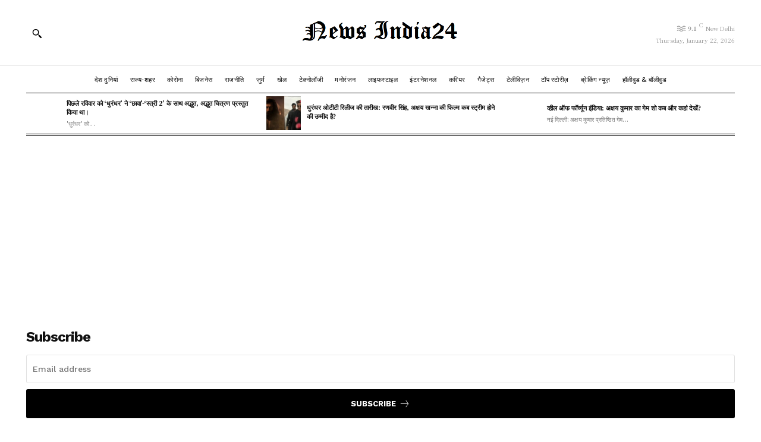

--- FILE ---
content_type: text/html; charset=utf-8
request_url: https://www.google.com/recaptcha/api2/aframe
body_size: 267
content:
<!DOCTYPE HTML><html><head><meta http-equiv="content-type" content="text/html; charset=UTF-8"></head><body><script nonce="Zeyzuq69Fu70UldbvqhP5w">/** Anti-fraud and anti-abuse applications only. See google.com/recaptcha */ try{var clients={'sodar':'https://pagead2.googlesyndication.com/pagead/sodar?'};window.addEventListener("message",function(a){try{if(a.source===window.parent){var b=JSON.parse(a.data);var c=clients[b['id']];if(c){var d=document.createElement('img');d.src=c+b['params']+'&rc='+(localStorage.getItem("rc::a")?sessionStorage.getItem("rc::b"):"");window.document.body.appendChild(d);sessionStorage.setItem("rc::e",parseInt(sessionStorage.getItem("rc::e")||0)+1);localStorage.setItem("rc::h",'1769052438299');}}}catch(b){}});window.parent.postMessage("_grecaptcha_ready", "*");}catch(b){}</script></body></html>